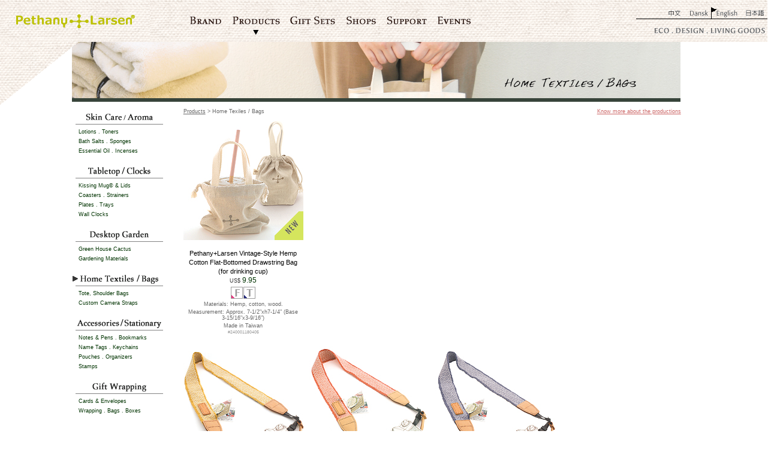

--- FILE ---
content_type: text/html
request_url: https://pethanylarsen.com/eCatalog/Fabric.html
body_size: 3991
content:
<html><head><title>Pethany+Larsen [  Home Texiles / Bags ]</title><meta http-equiv="Content-Type" content="text/html; charset=iso-8859-1"><script language="JavaScript"><!--function MM_findObj(n, d) { //v4.01  var p,i,x;  if(!d) d=document; if((p=n.indexOf("?"))>0&&parent.frames.length) {    d=parent.frames[n.substring(p+1)].document; n=n.substring(0,p);}  if(!(x=d[n])&&d.all) x=d.all[n]; for (i=0;!x&&i<d.forms.length;i++) x=d.forms[i][n];  for(i=0;!x&&d.layers&&i<d.layers.length;i++) x=MM_findObj(n,d.layers[i].document);  if(!x && d.getElementById) x=d.getElementById(n); return x;}function MM_nbGroup(event, grpName) { //v3.0  var i,img,nbArr,args=MM_nbGroup.arguments;  if (event == "init" && args.length > 2) {    if ((img = MM_findObj(args[2])) != null && !img.MM_init) {      img.MM_init = true; img.MM_up = args[3]; img.MM_dn = img.src;      if ((nbArr = document[grpName]) == null) nbArr = document[grpName] = new Array();      nbArr[nbArr.length] = img;      for (i=4; i < args.length-1; i+=2) if ((img = MM_findObj(args[i])) != null) {        if (!img.MM_up) img.MM_up = img.src;        img.src = img.MM_dn = args[i+1];        nbArr[nbArr.length] = img;    } }  } else if (event == "over") {    document.MM_nbOver = nbArr = new Array();    for (i=1; i < args.length-1; i+=3) if ((img = MM_findObj(args[i])) != null) {      if (!img.MM_up) img.MM_up = img.src;      img.src = (img.MM_dn && args[i+2]) ? args[i+2] : args[i+1];      nbArr[nbArr.length] = img;    }  } else if (event == "out" ) {    for (i=0; i < document.MM_nbOver.length; i++) {      img = document.MM_nbOver[i]; img.src = (img.MM_dn) ? img.MM_dn : img.MM_up; }  } else if (event == "down") {    if ((nbArr = document[grpName]) != null)      for (i=0; i < nbArr.length; i++) { img=nbArr[i]; img.src = img.MM_up; img.MM_dn = 0; }    document[grpName] = nbArr = new Array();    for (i=2; i < args.length-1; i+=2) if ((img = MM_findObj(args[i])) != null) {      if (!img.MM_up) img.MM_up = img.src;      img.src = img.MM_dn = args[i+1];      nbArr[nbArr.length] = img;  } }}function MM_preloadImages() { //v3.0  var d=document; if(d.images){ if(!d.MM_p) d.MM_p=new Array();    var i,j=d.MM_p.length,a=MM_preloadImages.arguments; for(i=0; i<a.length; i++)    if (a[i].indexOf("#")!=0){ d.MM_p[j]=new Image; d.MM_p[j++].src=a[i];}}}function MM_showHideLayers() { //v3.0  var i,p,v,obj,args=MM_showHideLayers.arguments;  for (i=0; i<(args.length-2); i+=3) if ((obj=MM_findObj(args[i]))!=null) { v=args[i+2];    if (obj.style) { obj=obj.style; v=(v=='show')?'visible':(v='hide')?'hidden':v; }    obj.visibility=v; }}function MM_openBrWindow(theURL,winName,features) { //v2.0  window.open(theURL,winName,features);}function MM_swapImgRestore() { //v3.0  var i,x,a=document.MM_sr; for(i=0;a&&i<a.length&&(x=a[i])&&x.oSrc;i++) x.src=x.oSrc;}function MM_swapImage() { //v3.0  var i,j=0,x,a=MM_swapImage.arguments; document.MM_sr=new Array; for(i=0;i<(a.length-2);i+=3)   if ((x=MM_findObj(a[i]))!=null){document.MM_sr[j++]=x; if(!x.oSrc) x.oSrc=x.src; x.src=a[i+2];}}function MM_popupMsg(msg) { //v1.0  alert(msg);}//--></script><link rel="stylesheet" href="../English.css" type="text/css"></head><body bgcolor="#FFFFFF" text="#000000" onLoad="MM_preloadImages('../Picture/eHome/Button-Gift1O.gif','../Picture/eHome/Button-Know1O.gif','../Picture/eHome/Button-Buy1O.gif','../Picture/eHome/Button-Talk1O.gif','../Picture/eHome/Button-Gift1D.gif','../Picture/eHome/Button-Know1D.gif','../Picture/eHome/Button-Buy1D.gif','../Picture/eHome/Button-Talk1D.gif','../Picture/eHome/Button-Product1D.gif','../Picture/eHome/Button-Product1O.gif','../Picture/eHome/Button-Info1D.gif','../Picture/eHome/Button-Info1O.gif','../Picture/eProduct/Button-BeautyO.gif','../Picture/eProduct/Button-TableO.gif','../Picture/eProduct/Button-GardenO.gif','../Picture/eProduct/Button-PersonalO.gif','../Picture/eProduct/Button-CardO.gif')" background="../Picture/Product/BackTop.gif" link="#CC6666" vlink="#660000" alink="#660000"><div id="Language" style="position:absolute; left:1px; top:11px; width:100%; height:24px; z-index:1">   <div align="right">    <table width="910" border="0" cellpadding="0" cellspacing="0" height="22">      <tr>         <td align="right" rowspan="3"><img src="../Picture/trans.gif" width="700" height="29"></td>        <td align="right" width="111"><a href="../cHome.html" target="_top"><img name="Chinese" border="0" src="../Picture/Home/Language-C.gif" width="36" height="20" alt="Chineses"></a></td>        <td width="51" align="right"><a href="../dHome.html" target="_top"><img name="Dansk" border="0" src="../Picture/Home/Language-D.gif" width="44" height="20" alt="Dansk"></a></td>        <td width="57" align="right"><img name="Dansk1" border="0" src="../Picture/Home/Language-Ed.gif" width="49" height="20" alt="English"></td>        <td align="right" width="51"><a href="../jHome.html" target="_top"><img name="Japanese" border="0" src="../Picture/Home/Language-J.gif" width="46" height="20" alt="Japanese"></a></td>      </tr>      <tr>         <td align="right" colspan="4"><img src="../Picture/Home/LogoLine.gif" width="220" height="3"></td>      </tr>      <tr>         <td align="right" colspan="4" height="13"><img src="../Picture/eHome/Title.gif" width="220" height="28" alt="Eco. Design. Living Goods"></td>      </tr>    </table>  </div></div><div id="Logo" style="position:absolute; left:25px; top:-1px; width:119px; height:20px; z-index:2"><a href="../eHome.html" target="_top"><img src="../Picture/Home/LogoE.gif" width="200" height="70" alt="Pethany+Larsen" border="0"></a></div><div id="Button" style="position:absolute; left:230px; top:-5px; width:50%; height:64px; z-index:3">   <div align="center">     <table border="0" cellpadding="0" cellspacing="14" width="350">      <tr>         <td width="58"><a href="../eKnow.html" onClick="MM_nbGroup('down','group1','Know','../Picture/eHome/Button-Know1D.gif',1)" onMouseOver="MM_nbGroup('over','Know','../Picture/eHome/Button-Know1O.gif','../Picture/eHome/Button-Know1D.gif',1);MM_showHideLayers('P1Store?mainFrame','','hide','P2Gift?mainFrame','','hide','P3Product?mainFrame','','hide','P4Brand?mainFrame','','show','P5Gallery?mainFrame','','hide','P6Ask?mainFrame','','hide')" onMouseOut="MM_nbGroup('out')" target="_top"><img name="Know" src="../Picture/eHome/Button-Know1.gif" border="0" onLoad="" width="60" height="50" alt="Brand"></a></td>        <td width="82"><a href="../eProducts.html" onClick="MM_nbGroup('down','group1','Good','../Picture/eHome/Button-Product1D.gif',1)" onMouseOver="MM_nbGroup('over','Good','../Picture/eHome/Button-Product1O.gif','../Picture/eHome/Button-Product1D.gif',1);MM_showHideLayers('P1Store?mainFrame','','hide','P2Gift?mainFrame','','hide','P3Product?mainFrame','','show','P4Brand?mainFrame','','hide','P5Gallery?mainFrame','','hide','P6Ask?mainFrame','','hide')" onMouseOut="MM_nbGroup('out')" target="_top"><img name="Good" src="../Picture/eHome/Button-Product1D.gif" border="0" onLoad="" width="80" height="50" alt="Products"></a></td>        <td width="80"><a href="../eGift.html" onClick="MM_nbGroup('down','group1','Gift','../Picture/eHome/Button-Gift1D.gif',1)" onMouseOver="MM_nbGroup('over','Gift','../Picture/eHome/Button-Gift1O.gif','../Picture/eHome/Button-Gift1D.gif',1);MM_showHideLayers('P1Store?mainFrame','','hide','P2Gift?mainFrame','','show','P3Product?mainFrame','','hide','P4Brand?mainFrame','','hide','P5Gallery?mainFrame','','hide','P6Ask?mainFrame','','hide')" onMouseOut="MM_nbGroup('out')" target="_top"><img name="Gift" src="../Picture/eHome/Button-Gift1.gif" border="0" onLoad="" width="80" height="50" alt="Gift Sets"></a></td>        <td width="55"><a href="../eBuy.html" onClick="MM_nbGroup('down','group1','Buy','../Picture/eHome/Button-Buy1D.gif',1)" onMouseOver="MM_nbGroup('over','Buy','../Picture/eHome/Button-Buy1O.gif','../Picture/eHome/Button-Buy1D.gif',1);MM_showHideLayers('P1Store?mainFrame','','show','P2Gift?mainFrame','','hide','P3Product?mainFrame','','hide','P4Brand?mainFrame','','hide','P5Gallery?mainFrame','','hide','P6Ask?mainFrame','','hide')" onMouseOut="MM_nbGroup('out')" target="_top"><img name="Buy" src="../Picture/eHome/Button-Buy1.gif" border="0" onLoad="" width="55" height="50" alt="Shops"></a></td>        <td width="70"><a href="../eTalk.html" onClick="MM_nbGroup('down','group1','Talk','../Picture/eHome/Button-Talk1D.gif',1)" onMouseOver="MM_nbGroup('over','Talk','../Picture/eHome/Button-Talk1O.gif','../Picture/eHome/Button-Talk1D.gif',1);MM_showHideLayers('P1Store?mainFrame','','hide','P2Gift?mainFrame','','hide','P3Product?mainFrame','','hide','P4Brand?mainFrame','','hide','P5Gallery?mainFrame','','hide','P6Ask?mainFrame','','show')" onMouseOut="MM_nbGroup('out')" target="_top"><img name="Talk" src="../Picture/eHome/Button-Talk1.gif" border="0" onLoad="" width="70" height="50" alt="Support"></a></td>        <td width="60"><a href="#" onClick="MM_nbGroup('down','group1','Info','../Picture/eHome/Button-Info1D.gif',1)" onMouseOver="MM_nbGroup('over','Info','../Picture/eHome/Button-Info1O.gif','../Picture/eHome/Button-Info1D.gif',1)" onMouseOut="MM_nbGroup('out')" onMouseDown="MM_openBrWindow('http://www.instagram.com/pethanylarsen','','')"><img name="Info" src="../Picture/eHome/Button-Info1.gif" border="0" onLoad="" width="60" height="50" alt="Events"></a></td>      </tr>    </table>  </div></div><div id="Products" style="position:absolute; left:0px; top:60px; width:98%; height:600px; z-index:4">   <div align="center">     <table width="900" border="0" cellspacing="10" cellpadding="0">      <tr align="center">         <td valign="top" colspan="5"><img src="../Picture/eProduct/Belt-Fabric.jpg" width="1015" height="100"></td>      </tr>      <tr>         <td valign="top" rowspan="7" width="177">           <table width="160" border="0" cellspacing="1" cellpadding="0">            <tr>               <td height="30"><a href="Beauty.html" onMouseOut="MM_swapImgRestore()" onMouseOver="MM_swapImage('BathB','','../Picture/eProduct/Button-BeautyO.gif',1)" target="_top"><img src="../Picture/eProduct/Button-Beauty.gif" width="160" height="30" alt="Skin Care / Aroma" border="0" name="BathB"></a></td>            </tr>            <tr>               <td><img src="../Picture/trans.gif" width="10" height="15" align="absmiddle"><a href="BLotion.html" class="ButtonText" onMouseOut="MM_swapImgRestore()" onMouseOver="MM_swapImage('B1','','../Picture/Product/Over.gif',1)" target="_top">Lotions                 . Toners</a></td>            </tr>            <tr>               <td><img src="../Picture/trans.gif" width="10" height="15" align="absmiddle"><a href="BSponge.html" class="ButtonText" onMouseOut="MM_swapImgRestore()" onMouseOver="MM_swapImage('B2','','../Picture/Product/Over.gif',1)" target="_top">Bath                 Salts . Sponges</a></td>            </tr>            <tr>               <td><img src="../Picture/trans.gif" width="10" height="15" align="absmiddle"><a href="BAroma.html" class="ButtonText" onMouseOut="MM_swapImgRestore()" onMouseOver="MM_swapImage('B3','','../Picture/Product/Over.gif',1)" target="_top">Essential                 Oil . Incenses</a></td>            </tr>            <tr>               <td height="5"><img src="../Picture/trans.gif" width="175" height="10" align="absmiddle"></td>            </tr>            <tr>               <td height="30"><a href="Table.html" onMouseOut="MM_swapImgRestore()" onMouseOver="MM_swapImage('MugB','','../Picture/eProduct/Button-TableO.gif',1)" target="_top"><img src="../Picture/eProduct/Button-Table.gif" width="160" height="30" alt="Tabletop / Clocks" border="0" name="MugB"></a></td>            </tr>            <tr>               <td><img src="../Picture/trans.gif" width="10" height="15" align="absmiddle"><a href="TMug.html" class="ButtonText" onMouseOut="MM_swapImgRestore()" onMouseOver="MM_swapImage('T1','','../Picture/Product/Over.gif',1)" target="_top">Kissing                 Mug&copy; &amp; Lids</a></td>            </tr>            <tr>               <td height="5"><img src="../Picture/trans.gif" width="10" height="15" align="absmiddle"><a href="TCoaster.html" class="ButtonText" onMouseOut="MM_swapImgRestore()" onMouseOver="MM_swapImage('T2','','../Picture/Product/Over.gif',1)" target="_top">Coasters                 . Strainers</a></td>            </tr>            <tr>               <td><img src="../Picture/trans.gif" width="10" height="15" align="absmiddle"><a href="TTray.html" class="ButtonText" onMouseOut="MM_swapImgRestore()" onMouseOver="MM_swapImage('T3','','../Picture/Product/Over.gif',1)" target="_top">Plates                 . Trays</a></td>            </tr>            <tr>               <td><img src="../Picture/trans.gif" width="10" height="15" align="absmiddle"><a href="TClock.html" class="ButtonText" onMouseOut="MM_swapImgRestore()" onMouseOver="MM_swapImage('T4','','../Picture/Product/Over.gif',1)" target="_top">Wall                 Clocks</a></td>            </tr>            <tr>               <td><img src="../Picture/trans.gif" width="175" height="10" align="absmiddle"></td>            </tr>            <tr>               <td height="30"><a href="Garden.html" onMouseOut="MM_swapImgRestore()" onMouseOver="MM_swapImage('GardenB','','../Picture/eProduct/Button-GardenO.gif',1)" target="_top"><img src="../Picture/eProduct/Button-Garden.gif" width="160" height="30" alt="Desktop Garden" border="0" name="GardenB"></a></td>            </tr>            <tr>               <td><img src="../Picture/trans.gif" width="10" height="15" align="absmiddle"><a href="GCactus.html" class="ButtonText" onMouseOut="MM_swapImgRestore()" onMouseOver="MM_swapImage('G1','','../Picture/Product/Over.gif',1)" target="_top">Green                 House Cactus</a> </td>            </tr>            <tr>               <td><img src="../Picture/trans.gif" width="10" height="15" align="absmiddle"><a href="GTool.html" class="ButtonText" onMouseOut="MM_swapImgRestore()" onMouseOver="MM_swapImage('G2','','../Picture/Product/Over.gif',1)" target="_top">Gardening                 Materials</a></td>            </tr>            <tr>               <td><img src="../Picture/trans.gif" width="175" height="10" align="absmiddle"></td>            </tr>            <tr>               <td height="30"><img src="../Picture/eProduct/Button-FabricD.gif" width="160" height="30" alt="Home Texiles / Bags" border="0" name="FabricB"></td>            </tr>            <tr>               <td><img src="../Picture/trans.gif" width="10" height="15" align="absmiddle"><a href="FBag.html" class="ButtonText" onMouseOut="MM_swapImgRestore()" onMouseOver="MM_swapImage('F1','','../Picture/Product/Over.gif',1)" target="_top">Tote,                 Shoulder Bags</a></td>            </tr>            <tr>               <td><img src="../Picture/trans.gif" width="10" height="15" align="absmiddle"><a href="FCamera.html" class="ButtonText" onMouseOut="MM_swapImgRestore()" onMouseOver="MM_swapImage('F2','','../Picture/Product/Over.gif',1)" target="_top">Custom                 Camera Straps</a></td>            </tr>            <tr>               <td><img src="../Picture/trans.gif" width="175" height="10" align="absmiddle"></td>            </tr>            <tr>               <td height="30"><a href="Personal.html" onMouseOut="MM_swapImgRestore()" onMouseOver="MM_swapImage('PersonalB','','../Picture/eProduct/Button-PersonalO.gif',1)" target="_top"><img src="../Picture/eProduct/Button-Personal.gif" width="160" height="30" alt="Accessories / Stationary" border="0" name="PersonalB"></a></td>            </tr>            <tr>               <td><img src="../Picture/trans.gif" width="10" height="15" align="absmiddle"><a href="PNote.html" class="ButtonText" onMouseOut="MM_swapImgRestore()" onMouseOver="MM_swapImage('P1','','../Picture/Product/Over.gif',1)" target="_top">Notes                 &amp; Pens . Bookmarks</a></td>            </tr>            <tr>               <td><img src="../Picture/trans.gif" width="10" height="15" align="absmiddle"><a href="PName.html" class="ButtonText" onMouseOut="MM_swapImgRestore()" onMouseOver="MM_swapImage('P2','','../Picture/Product/Over.gif',1)" target="_top">Name                 Tags . Keychains</a></td>            </tr>            <tr>               <td><img src="../Picture/trans.gif" width="10" height="15" align="absmiddle"><a href="PBox.html" class="ButtonText" onMouseOut="MM_swapImgRestore()" onMouseOver="MM_swapImage('P3','','../Picture/Product/Over.gif',1)" target="_top">Pouches                 . Organizers</a></td>            </tr>            <tr>               <td><img src="../Picture/trans.gif" width="10" height="15" align="absmiddle"><a href="PStamp.html" class="ButtonText" onMouseOut="MM_swapImgRestore()" onMouseOver="MM_swapImage('P4','','../Picture/Product/Over.gif',1)" target="_top">Stamps</a></td>            </tr>            <tr>               <td><img src="../Picture/trans.gif" width="175" height="10" align="absmiddle"></td>            </tr>            <tr>               <td height="30"><a href="Card.html" onMouseOut="MM_swapImgRestore()" onMouseOver="MM_swapImage('CardB','','../Picture/eProduct/Button-CardO.gif',1)" target="_top"><img src="../Picture/eProduct/Button-Card.gif" width="160" height="30" alt="Gift Wrapping" border="0" name="CardB"></a></td>            </tr>            <tr>               <td><img src="../Picture/trans.gif" width="10" height="15" align="absmiddle"><a href="CCard.html" class="ButtonText" onMouseOut="MM_swapImgRestore()" onMouseOver="MM_swapImage('C1','','../Picture/Product/Over.gif',1)" target="_top">Cards                 &amp; Envelopes</a></td>            </tr>            <tr>               <td><img src="../Picture/trans.gif" width="10" height="15" align="absmiddle"><a href="CPaper.html" class="ButtonText" onMouseOut="MM_swapImgRestore()" onMouseOver="MM_swapImage('C2','','../Picture/Product/Over.gif',1)" target="_top">Wrapping                 . Bags . Boxes</a></td>            </tr>            <tr>               <td><img src="../Picture/trans.gif" width="175" height="10" align="absmiddle"></td>            </tr>          </table>        </td>        <td valign="top" colspan="3" class="SnoteIcon"><a href="../eProducts.html" class="SnoteIcon" target="_top">Products</a>           &gt; Home Texiles / Bags</td>        <td valign="top" align="right" class="SnoteIcon" width="200"><a href="#" onClick="MM_openBrWindow('Icon.html','Others','status=yes,scrollbars=yes,resizable=yes,width=500,height=500')">Know           more about the productions</a></td>      </tr>      <tr>         <td valign="top" class="ChineseProductText" width="200" align="center" background="../Picture/Product/Personal/Drawstring-CottonM07+21_09.jpg"><a href="Fabric/BagHemp.html"><img src="../Picture/eProduct/Ribbon-New.gif" width="200" height="200" border="0"></a></td>        <td valign="top" class="ChineseProductText" width="200" align="center"><img src="../Picture/eProduct/Ribbon-None.gif" width="200" height="200"></td>        <td valign="top" class="ChineseProductText" width="200" align="center"><img src="../Picture/eProduct/Ribbon-None.gif" width="200" height="200"></td>        <td valign="top" class="ChineseProductText" width="200" align="center"><img src="../Picture/eProduct/Ribbon-None.gif" width="200" height="200"></td>      </tr>      <tr>         <td valign="top" class="BuyText" width="200" align="center"> Pethany+Larsen           Vintage-Style Hemp Cotton Flat-Bottomed Drawstring Bag<br>          (for drinking cup)<br>          <span class="Price">US$ </span><span class="PriceNumber">9.95</span><br>          <table width="100" border="0" cellspacing="2" cellpadding="0">            <tr>               <td align="center" height="21">                 <table width="20" border="0" cellspacing="1" cellpadding="0">                  <tr>                     <td><a href="#" onClick="MM_popupMsg('Fair-Trade')"><img src="../Picture/Method/MethodIcon-Fairtrade.gif" width="20" height="20" alt="Fair-Trade" border="0"></a></td>                    <td><a href="#" onClick="MM_popupMsg('No Toxic Substances')"><img src="../Picture/Method/MethodIcon-NoPoison.gif" width="20" height="20" alt="No Toxic Substances" border="0"></a></td>                  </tr>                </table>              </td>            </tr>            <tr>               <td class="SnoteIcon" align="center">Materials: Hemp, cotton, wood.</td>            </tr>            <tr>               <td class="SnoteIcon" align="center">Measurement: Approx. 7-1/2&quot;xh7-1/4&quot;                 (Base 3-15/16&quot;x3-9/16&quot;)</td>            </tr>            <tr>               <td align="center" class="SnoteIcon">Made in Taiwan</td>            </tr>            <tr>               <td align="center" class="ProductNo">#240001180405</td>            </tr>            <tr>               <td align="center"><img src="../Picture/trans.gif" width="190" height="5" align="absmiddle"></td>            </tr>          </table>        </td>        <td valign="top" class="ChineseProductText" width="200" align="center"><img src="../Picture/eProduct/Ribbon-None.gif" width="200" height="10">         </td>        <td valign="top" class="ChineseProductText" width="200" align="center"><img src="../Picture/eProduct/Ribbon-None.gif" width="200" height="10">         </td>        <td valign="top" class="ChineseProductText" width="200" align="center"><img src="../Picture/eProduct/Ribbon-None.gif" width="200" height="10">         </td>      </tr>      <tr>        <td valign="top" align="center" width="200" height="200" background="../Picture/Product/Fabric/CameraStrap-Wasabi01+15_11.jpg"><a href="Fabric/Camera.html"><img src="../Picture/eProduct/Ribbon-Custom.gif" width="200" height="200" border="0"></a></td>        <td valign="top" align="center" width="200" height="200" background="../Picture/Product/Fabric/CameraStrap-Rose01+15_11.jpg"><a href="Fabric/Camera.html"><img src="../Picture/eProduct/Ribbon-Custom.gif" width="200" height="200" border="0"></a></td>        <td valign="top" align="center" width="200" height="200" background="../Picture/Product/Fabric/CameraStrap-Blue01+15_11.jpg"><a href="Fabric/Camera.html"><img src="../Picture/eProduct/Ribbon-Custom.gif" width="200" height="200" border="0"></a></td>        <td valign="top" align="center" width="200" height="200"><img src="../Picture/eProduct/Ribbon-None.gif" width="200" height="200"></td>      </tr>      <tr>         <td valign="top" class="BuyText" align="center"> Handwoven Organic Cotton           Camera Neck Strap,<br>          Madder Dye,<br>          Dowriq Collection<br>          <span class="Price"> US$ </span><span class="PriceNumber">78.50</span><br>          <table width="100" border="0" cellspacing="2" cellpadding="0">            <tr>               <td align="center">                 <table width="20" border="0" cellspacing="1" cellpadding="0">                  <tr>                     <td><a href="#" onClick="MM_popupMsg('Organic')"><img src="../Picture/Method/MethodIcon-Organic.gif" width="20" height="20" alt="Organic" border="0"></a></td>                    <td><a href="#" onClick="MM_popupMsg('Vegetable Dyes')"><img src="../Picture/Method/MethodIcon-Dye.gif" width="20" height="20" alt="Vegetable Dyes" border="0"></a></td>                    <td><a href="#" onClick="MM_popupMsg('Fair-Trade')"><img src="../Picture/Method/MethodIcon-Fairtrade.gif" width="20" height="20" alt="Fair-Trade" border="0"></a></td>                    <td><a href="#" onClick="MM_popupMsg('Milj&oslash;venlig indpakning')"><img src="../Picture/Method/MethodIcon-PackRecycled.gif" width="20" height="20" alt="Miljøvenlig indpakning" border="0"></a></td>                  </tr>                </table>              </td>            </tr>            <tr>               <td class="SnoteIcon" align="center">Materials: Organic cotton,                 leather, metal, nylon.</td>            </tr>            <tr>              <td class="SnoteIcon" align="center">Measurement: 1-9/16&#148;x23-5/8&#148;</td>            </tr>            <tr>               <td align="center" class="SnoteIcon">Made in Taiwan</td>            </tr>            <tr>               <td align="center" class="ProductNo"><span class="ProductNo"># 108057150016                 </span></td>            </tr>            <tr>               <td align="center"><img src="../Picture/trans.gif" width="190" height="5" align="absmiddle"></td>            </tr>          </table>        </td>        <td valign="top" class="BuyText" align="center"> Handwoven Organic Cotton           Camera Neck Strap,<br>          Pomegranate Skin Dye,<br>          Dowriq Collection<br>          <span class="Price"> </span><span class="Price">US$ </span><span class="PriceNumber">78.50</span><br>          <table width="100" border="0" cellspacing="2" cellpadding="0">            <tr>               <td align="center">                 <table width="20" border="0" cellspacing="1" cellpadding="0">                  <tr>                     <td><a href="#" onClick="MM_popupMsg('Organic')"><img src="../Picture/Method/MethodIcon-Organic.gif" width="20" height="20" alt="Organic" border="0"></a></td>                    <td><a href="#" onClick="MM_popupMsg('Vegetable Dyes')"><img src="../Picture/Method/MethodIcon-Dye.gif" width="20" height="20" alt="Vegetable Dyes" border="0"></a></td>                    <td><a href="#" onClick="MM_popupMsg('Fair-Trade')"><img src="../Picture/Method/MethodIcon-Fairtrade.gif" width="20" height="20" alt="Fair-Trade" border="0"></a></td>                    <td><a href="#" onClick="MM_popupMsg('Milj&oslash;venlig indpakning')"><img src="../Picture/Method/MethodIcon-PackRecycled.gif" width="20" height="20" alt="Miljøvenlig indpakning" border="0"></a></td>                  </tr>                </table>              </td>            </tr>            <tr>               <td class="SnoteIcon" align="center">Materials: Organic cotton,                 leather, metal, nylon.</td>            </tr>            <tr>               <td class="SnoteIcon" align="center">Measurement: 1-9/16&#148;x23-5/8&#148;</td>            </tr>            <tr>               <td align="center" class="SnoteIcon">Made in Taiwan</td>            </tr>            <tr>               <td align="center" class="ProductNo"><span class="ProductNo"># 108057150034                 </span></td>            </tr>            <tr>               <td align="center"><img src="../Picture/trans.gif" width="190" height="5" align="absmiddle"></td>            </tr>          </table>        </td>        <td valign="top" class="BuyText" align="center"> Handwoven Organic Cotton           Camera Neck Strap,<br>          Logwood Dye,<br>          Dowriq Collection<br>          <span class="Price"> </span><span class="Price">US$ </span><span class="PriceNumber">78.50</span><br>          <table width="100" border="0" cellspacing="2" cellpadding="0">            <tr>               <td align="center">                 <table width="20" border="0" cellspacing="1" cellpadding="0">                  <tr>                     <td><a href="#" onClick="MM_popupMsg('Organic')"><img src="../Picture/Method/MethodIcon-Organic.gif" width="20" height="20" alt="Organic" border="0"></a></td>                    <td><a href="#" onClick="MM_popupMsg('Vegetable Dyes')"><img src="../Picture/Method/MethodIcon-Dye.gif" width="20" height="20" alt="Vegetable Dyes" border="0"></a></td>                    <td><a href="#" onClick="MM_popupMsg('Fair-Trade')"><img src="../Picture/Method/MethodIcon-Fairtrade.gif" width="20" height="20" alt="Fair-Trade" border="0"></a></td>                    <td><a href="#" onClick="MM_popupMsg('Milj&oslash;venlig indpakning')"><img src="../Picture/Method/MethodIcon-PackRecycled.gif" width="20" height="20" alt="Miljøvenlig indpakning" border="0"></a></td>                  </tr>                </table>              </td>            </tr>            <tr>               <td class="SnoteIcon" align="center">Materials: Organic cotton,                 leather, metal, nylon.</td>            </tr>            <tr>               <td class="SnoteIcon" align="center">Measurement: 1-9/16&#148;x23-5/8&#148;</td>            </tr>            <tr>               <td align="center" class="SnoteIcon">Made in Taiwan</td>            </tr>            <tr>               <td align="center" class="ProductNo"><span class="ProductNo"># 108057150003                 </span></td>            </tr>            <tr>               <td align="center"><img src="../Picture/trans.gif" width="190" height="5" align="absmiddle"></td>            </tr>          </table>        </td>        <td valign="top" class="ChineseProductText" align="center"><img src="../Picture/eProduct/Ribbon-None.gif" width="200" height="10">         </td>      </tr>    </table>    <br>    <table width="500" border="0" height="30" cellpadding="0" cellspacing="0">      <tr>         <td valign="top" height="40" class="Snote">           <div align="center"></div>          <div align="center"> <img src="../Picture/trans.gif" width="1000" height="10"><br>            <a href="../index.html" target="_top">First Page</a> | <a href="#" onClick="MM_openBrWindow('http://www.instagram.com/pethanylarsen','Instagram','toolbar=yes,location=yes,status=yes,menubar=yes,scrollbars=yes,resizable=yes,width=500,height=500')">Instagram</a>             | <a href="../eCompany.html" target="_top">Company</a> | <a href="#" onClick="MM_openBrWindow('../eJob.html','Job','status=yes,scrollbars=yes,resizable=yes,width=590,height=500')">Careers</a>             | <a href="../dTrade.html" target="_top">To the Trade</a><a href="#" target="_top" onClick="MM_openBrWindow('../eJob.html','Others','status=yes,scrollbars=yes,resizable=yes,width=500,height=500')"></a>             | <a href="#" onClick="MM_openBrWindow('../eContact.html','Contact','status=yes,scrollbars=yes,resizable=yes,width=600,height=500')">Contact             Us</a><br>            &copy; 2022 Pethany &amp; Larsen International Ltd. All rights reserved.<br>            Pethany+Larsen Since 2004</div>        </td>      </tr>    </table>  </div></div><div id="Corner" style="position:absolute; left:0px; top:70px; width:190px; height:100px; z-index:5"><img src="../Picture/Product/BackCorner.gif" width="135" height="110"> </div></body></html>

--- FILE ---
content_type: text/css
request_url: https://pethanylarsen.com/English.css
body_size: 335
content:
.BuyText {  font-family: "Verdana", "Arial", "Helvetica", "sans-serif"; font-size: 11px; line-height: 15px; font-weight: normal; color: #000000; padding-top: 5px; font-style: normal}.Price {  font-family: "Verdana", "Arial", "Helvetica", "sans-serif"; font-size: 9px; line-height: normal; font-weight: normal; color: #333333}.Snote {  font-family: "Verdana", "Arial", "Helvetica", "sans-serif"; font-size: 9px; line-height: 13px; font-weight: normal; color: #666666; padding-bottom: 15px; padding-top: 10px}.Text {  font-family: "Verdana", "Arial", "Helvetica", "sans-serif"; font-size: 11px; line-height: 16px; color: #333333; padding-bottom: 8px; padding-left: 12px; padding-right: 5px}.Title {  font-family: "Verdana", "Arial", "Helvetica", "sans-serif"; font-size: 14px; line-height: 18px; font-weight: bold; color: #000000; font-style: normal; letter-spacing: 0.5px}.LargeTitle {  font-family: "Times New Roman", "Times", "serif"; font-size: 22px; font-weight: bold; color: #666666; line-height: 26px}.ProductNo {  font-family: "Verdana", "Arial", "Helvetica", "sans-serif"; font-size: 7px; font-style: normal; line-height: 8px; font-weight: normal; color: #999999}.SaleTitle {  font-family: "Verdana", "Arial", "Helvetica", "sans-serif"; font-size: 10px; font-style: normal; line-height: 17px; font-weight: normal; color: #990000}.SnoteWhite { font-family: "Verdana", "Arial", "Helvetica", "sans-serif"; font-size: 9px; line-height: 13px; font-weight: normal; color: #CCCCCC; padding-bottom: 15px; padding-top: 10px }.TitleGray { font-family: "Verdana", "Arial", "Helvetica", "sans-serif"; font-size: 14px; line-height: 18px; font-weight: bold; color: #CCCCCC; font-style: normal; letter-spacing: 0.5px ; text-decoration: underline}.BuyTextWhite { font-family: "Verdana", "Arial", "Helvetica", "sans-serif"; font-size: 10px; line-height: 15px; font-weight: normal; color: #FFFFFF; padding-top: 5px; font-style: normal }.ButtonText { font-family: "Verdana", "Arial", "Helvetica", "sans-serif"; font-size: 9px; line-height: 12px; color: #003300; text-decoration: none; font-weight: normal; padding-left: 1px}.SnoteAddress { font-family: "Verdana", "Arial", "Helvetica", "sans-serif"; font-size: 9px; font-weight: normal; color: #999999; padding-left: 10px; padding-bottom: 10px}.SnoteIcon { font-family: "Verdana", "Arial", "Helvetica", "sans-serif"; font-size: 9px; line-height: 10px; font-weight: normal; color: #666666; padding-top: 1px}.LargeTitleWhite { font-family: "Times New Roman", "Times", "serif"; font-size: 20px; font-weight: bold; color: #FFFFFF; line-height: 25px}.TitleTalk { font-family: "Verdana", "Arial", "Helvetica", "sans-serif"; font-size: 12px; line-height: 18px; font-weight: bold; color: #333333; font-style: normal; text-decoration: none}.TextTalk { font-family: "Arial", "Helvetica", "sans-serif"; font-size: 11px; line-height: 17px; font-weight: normal; color: #000000; font-style: normal ; text-decoration: none; padding-bottom: 5px}.LargeTitleBuy { font-family: "Times New Roman", "Times", "serif"; font-size: 20px; font-weight: bold; color: #FFFFFF; padding-left: 10px}.BuyTextGray { font-family: "Verdana", "Arial", "Helvetica", "sans-serif"; font-size: 10px; line-height: 15px; font-weight: normal; color: #CCCCCC; padding-top: 5px; font-style: normal }.IconText { font-family: "Verdana", "Arial", "Helvetica", "sans-serif"; font-size: 9px; line-height: normal; font-weight: normal; color: #333333 ; padding-bottom: 5px}.PriceNumber { font-family: "Verdana", "Arial", "Helvetica", "sans-serif"; font-size: 12px; line-height: 15px; font-weight: normal; color: #003300}.ButtonTalk { font-family: "Georgia", "Times New Roman", "Times", "serif"; font-size: 13px; line-height: 15px; font-weight: bold; color: #666666; font-style: normal ; text-decoration: none; padding-bottom: 5px }.BrandSubtiitle {  font-family: "Verdana", "Arial", "Helvetica", "sans-serif"; font-size: 14px; line-height: 18px; font-weight: bold; color: #FFFFFF}.BrandTitle {  font-family: "Times New Roman", "Times", "serif"; font-size: 30px; font-weight: normal; color: #FFFFFF; font-style: italic}